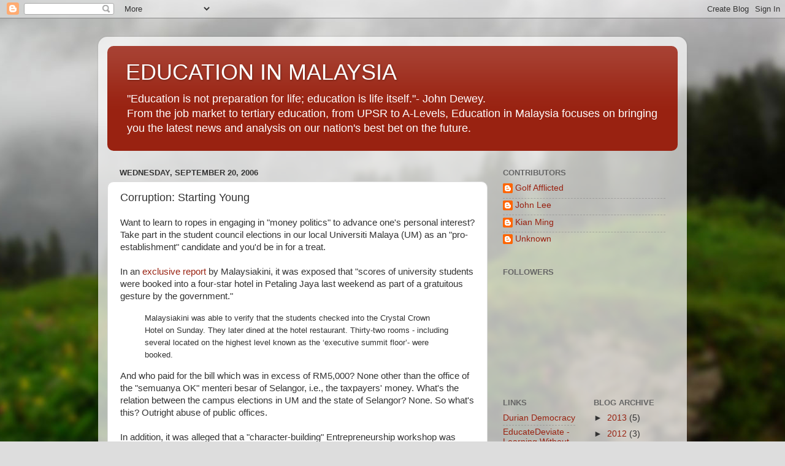

--- FILE ---
content_type: text/html; charset=utf-8
request_url: https://www.google.com/recaptcha/api2/aframe
body_size: 265
content:
<!DOCTYPE HTML><html><head><meta http-equiv="content-type" content="text/html; charset=UTF-8"></head><body><script nonce="sVJ9t5o4mDkYgtdJLQhnnw">/** Anti-fraud and anti-abuse applications only. See google.com/recaptcha */ try{var clients={'sodar':'https://pagead2.googlesyndication.com/pagead/sodar?'};window.addEventListener("message",function(a){try{if(a.source===window.parent){var b=JSON.parse(a.data);var c=clients[b['id']];if(c){var d=document.createElement('img');d.src=c+b['params']+'&rc='+(localStorage.getItem("rc::a")?sessionStorage.getItem("rc::b"):"");window.document.body.appendChild(d);sessionStorage.setItem("rc::e",parseInt(sessionStorage.getItem("rc::e")||0)+1);localStorage.setItem("rc::h",'1765248531185');}}}catch(b){}});window.parent.postMessage("_grecaptcha_ready", "*");}catch(b){}</script></body></html>